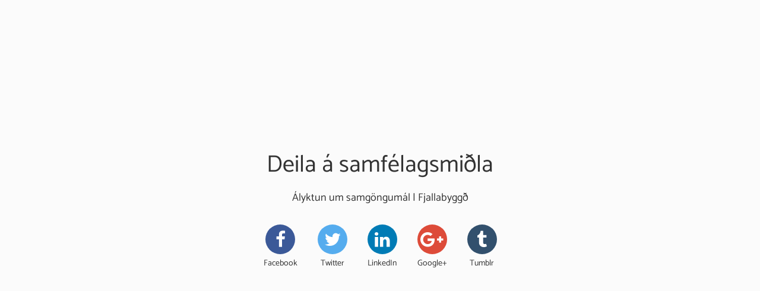

--- FILE ---
content_type: text/html; charset=UTF-8
request_url: https://www.fjallabyggd.is/_/is/share/?url=https%3A%2F%2Fwww.fjallabyggd.is%2Fis%2Fstjornsysla%2Ffjallabyggd%2Ffrettir-og-tilkynningar%2Falyktun-um-samgongumal&title=%C3%81lyktun+um+samg%C3%B6ngum%C3%A1l+%7C+Fjallabygg%C3%B0&description=B%C3%A6jarstj%C3%B3rn+Fjallabygg%C3%B0ar+sam%C3%BEykkti+%C3%A1+221.+fundi+s%C3%ADnum+mi%C3%B0vikudaginn+9.+n%C3%B3vember+sl.+framlag%C3%B0a+%C3%A1lyktun+um+samg%C3%B6ngum%C3%A1l+%C3%AD+Fjallabygg%C3%B0%3A
body_size: 519
content:
<!DOCTYPE html>
<html xmlns="http://www.w3.org/1999/xhtml" lang="is">
<head>
	<meta charset="UTF-8">
	<title>shareTitle</title>
	<link href="/static/themes/2018/share.css" rel="stylesheet" media="all" type="text/css"  />
</head>

<body>
<div id="share">
	<h1>Deila á samfélagsmiðla</h1>
	<p>Ályktun um samgöngumál | Fjallabyggð</p>
	<a href="https://facebook.com/sharer.php?u=https%3A%2F%2Fwww.fjallabyggd.is%2Fis%2Fstjornsysla%2Ffjallabyggd%2Ffrettir-og-tilkynningar%2Falyktun-um-samgongumal">
		<i class="fa fa-facebook" aria-hidden="true"></i>
		<span>Facebook</span>
	</a>
	<a href="https://twitter.com/intent/tweet?url=https%3A%2F%2Fwww.fjallabyggd.is%2Fis%2Fstjornsysla%2Ffjallabyggd%2Ffrettir-og-tilkynningar%2Falyktun-um-samgongumal&text=%C3%81lyktun+um+samg%C3%B6ngum%C3%A1l+%7C+Fjallabygg%C3%B0">
		<i class="fa fa-twitter" aria-hidden="true"></i>
		<span>Twitter</span>
	</a>
	<a href="http://www.linkedin.com/shareArticle?mini=true&url=https%3A%2F%2Fwww.fjallabyggd.is%2Fis%2Fstjornsysla%2Ffjallabyggd%2Ffrettir-og-tilkynningar%2Falyktun-um-samgongumal&title=%C3%81lyktun+um+samg%C3%B6ngum%C3%A1l+%7C+Fjallabygg%C3%B0&summary=B%C3%A6jarstj%C3%B3rn+Fjallabygg%C3%B0ar+sam%C3%BEykkti+%C3%A1+221.+fundi+s%C3%ADnum+mi%C3%B0vikudaginn+9.+n%C3%B3vember+sl.+framlag%C3%B0a+%C3%A1lyktun+um+samg%C3%B6ngum%C3%A1l+%C3%AD+Fjallabygg%C3%B0%3A">
		<i class="fa fa-linkedin" aria-hidden="true"></i>
		<span>LinkedIn</span>
	</a>
	<a href="https://plus.google.com/share?url=https%3A%2F%2Fwww.fjallabyggd.is%2Fis%2Fstjornsysla%2Ffjallabyggd%2Ffrettir-og-tilkynningar%2Falyktun-um-samgongumal">
		<i class="fa fa-google-plus" aria-hidden="true"></i>
		<span>Google+</span>
	</a>
	<a href="https://www.tumblr.com/widgets/share/tool/preview?posttype=link&canonicalUrl=https%3A%2F%2Fwww.fjallabyggd.is%2Fis%2Fstjornsysla%2Ffjallabyggd%2Ffrettir-og-tilkynningar%2Falyktun-um-samgongumal&title=%C3%81lyktun+um+samg%C3%B6ngum%C3%A1l+%7C+Fjallabygg%C3%B0&caption=B%C3%A6jarstj%C3%B3rn+Fjallabygg%C3%B0ar+sam%C3%BEykkti+%C3%A1+221.+fundi+s%C3%ADnum+mi%C3%B0vikudaginn+9.+n%C3%B3vember+sl.+framlag%C3%B0a+%C3%A1lyktun+um+samg%C3%B6ngum%C3%A1l+%C3%AD+Fjallabygg%C3%B0%3A&_format=html">
		<i class="fa fa-tumblr" aria-hidden="true"></i>
		<span>Tumblr</span>
	</a>
</div>
</body>
</html>
